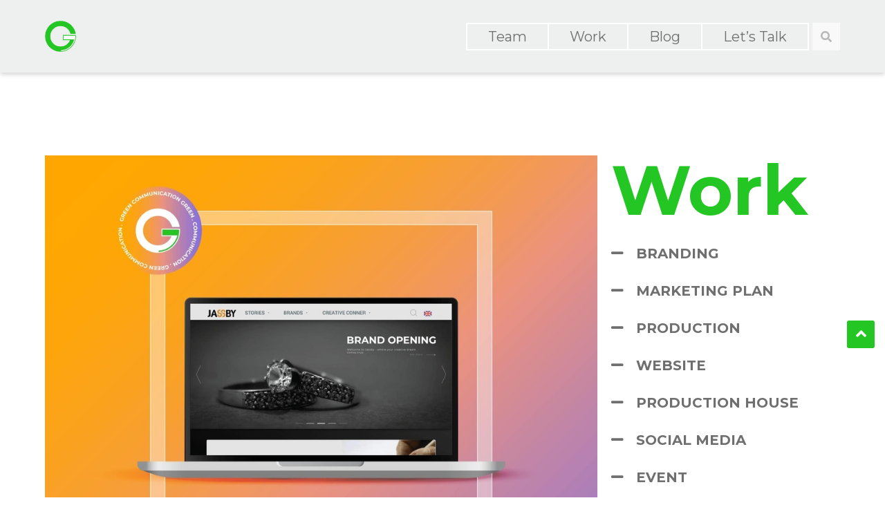

--- FILE ---
content_type: text/html; charset=UTF-8
request_url: https://greenco.agency/huong-dan-thiet-ke-website/
body_size: 20891
content:
<!DOCTYPE html><html lang="en-US"><head><meta charset="UTF-8"><meta http-equiv="X-UA-Compatible" content="IE=edge"><meta name="viewport" content="width=device-width, initial-scale=1.0"><link rel="profile" href="http://gmpg.org/xfn/11"><link rel="pingback" href=""><link rel="shortcut icon" href="/wp-content/ldtl-uploads/greenco/2020/05/favicon.png" /><link media="all" href="https://greenco.agency/wp-content/cache/autoptimize/css/autoptimize_4eda42d83286ff7fdbf1e210321d8606.css" rel="stylesheet"><title>Hướng dẫn thiết kế website cho doanh nghiệp SME chỉ qua 7 bước</title><meta name="description" content="hướng dẫn thiết kế website chuyên nghiệp cho doanh nghiệp SME chỉ qua 7 bước đơn giản, Hãy tham khảo ngay bài viết của Green Communicate."/><meta name="robots" content="max-snippet:-1, max-image-preview:large, max-video-preview:-1"/><link rel="canonical" href="https://greenco.agency/huong-dan-thiet-ke-website/" /><meta property="og:locale" content="en_US" /><meta property="og:type" content="article" /><meta property="og:title" content="Hướng dẫn thiết kế website cho doanh nghiệp SME chỉ qua 7 bước" /><meta property="og:description" content="hướng dẫn thiết kế website chuyên nghiệp cho doanh nghiệp SME chỉ qua 7 bước đơn giản, Hãy tham khảo ngay bài viết của Green Communicate." /><meta property="og:url" content="https://greenco.agency/huong-dan-thiet-ke-website/" /><meta property="og:site_name" content="GreenCo" /><meta property="article:section" content="Blog" /><meta property="article:published_time" content="2021-08-13T09:36:09+07:00" /><meta property="article:modified_time" content="2021-08-24T08:05:17+07:00" /><meta property="og:updated_time" content="2021-08-24T08:05:17+07:00" /><meta property="og:image" content="https://greenco.agency/wp-content/ldtl-uploads/greenco/2021/08/huong-dan-thiet-ke-website.jpg" /><meta property="og:image:secure_url" content="https://greenco.agency/wp-content/ldtl-uploads/greenco/2021/08/huong-dan-thiet-ke-website.jpg" /><meta property="og:image:width" content="1000" /><meta property="og:image:height" content="1000" /><meta name="twitter:card" content="summary" /><meta name="twitter:description" content="hướng dẫn thiết kế website chuyên nghiệp cho doanh nghiệp SME chỉ qua 7 bước đơn giản, Hãy tham khảo ngay bài viết của Green Communicate." /><meta name="twitter:title" content="Hướng dẫn thiết kế website cho doanh nghiệp SME chỉ qua 7 bước" /><meta name="twitter:image" content="https://greenco.agency/wp-content/ldtl-uploads/greenco/2021/08/huong-dan-thiet-ke-website.jpg" /> <script type='application/ld+json' class='yoast-schema-graph yoast-schema-graph--main'>{"@context":"https://schema.org","@graph":[{"@type":"WebSite","@id":"https://greenco.agency/#website","url":"https://greenco.agency/","name":"GreenCo","potentialAction":{"@type":"SearchAction","target":"https://greenco.agency/?s={search_term_string}","query-input":"required name=search_term_string"}},{"@type":"ImageObject","@id":"https://greenco.agency/huong-dan-thiet-ke-website/#primaryimage","url":"https://greenco.agency/wp-content/ldtl-uploads/greenco/2021/08/huong-dan-thiet-ke-website.jpg","width":1000,"height":1000,"caption":"h\u01b0\u1edbng d\u1eabn thi\u1ebft k\u1ebf website"},{"@type":"WebPage","@id":"https://greenco.agency/huong-dan-thiet-ke-website/#webpage","url":"https://greenco.agency/huong-dan-thiet-ke-website/","inLanguage":"en-US","name":"H\u01b0\u1edbng d\u1eabn thi\u1ebft k\u1ebf website cho doanh nghi\u1ec7p SME ch\u1ec9 qua 7 b\u01b0\u1edbc","isPartOf":{"@id":"https://greenco.agency/#website"},"primaryImageOfPage":{"@id":"https://greenco.agency/huong-dan-thiet-ke-website/#primaryimage"},"datePublished":"2021-08-13T09:36:09+07:00","dateModified":"2021-08-24T08:05:17+07:00","author":{"@id":"https://greenco.agency/#/schema/person/792ae8668081fc61c52691a4d734690c"},"description":"h\u01b0\u1edbng d\u1eabn thi\u1ebft k\u1ebf website chuy\u00ean nghi\u1ec7p cho doanh nghi\u1ec7p SME ch\u1ec9 qua 7 b\u01b0\u1edbc \u0111\u01a1n gi\u1ea3n, H\u00e3y tham kh\u1ea3o ngay b\u00e0i vi\u1ebft c\u1ee7a Green Communicate."},{"@type":["Person"],"@id":"https://greenco.agency/#/schema/person/792ae8668081fc61c52691a4d734690c","name":"Manager Manager","image":{"@type":"ImageObject","@id":"https://greenco.agency/#authorlogo","url":"https://secure.gravatar.com/avatar/f479f829ce7eaf972b7022bd5c3f8593?s=96&d=mm&r=g","caption":"Manager Manager"},"sameAs":[]}]}</script> <link rel='dns-prefetch' href='//s.w.org' /> <script type="text/javascript">window._wpemojiSettings = {"baseUrl":"https:\/\/s.w.org\/images\/core\/emoji\/12.0.0-1\/72x72\/","ext":".png","svgUrl":"https:\/\/s.w.org\/images\/core\/emoji\/12.0.0-1\/svg\/","svgExt":".svg","source":{"concatemoji":"https:\/\/greenco.agency\/wp-includes\/js\/wp-emoji-release.min.js?ver=5.3.18"}};
			!function(e,a,t){var n,r,o,i=a.createElement("canvas"),p=i.getContext&&i.getContext("2d");function s(e,t){var a=String.fromCharCode;p.clearRect(0,0,i.width,i.height),p.fillText(a.apply(this,e),0,0);e=i.toDataURL();return p.clearRect(0,0,i.width,i.height),p.fillText(a.apply(this,t),0,0),e===i.toDataURL()}function c(e){var t=a.createElement("script");t.src=e,t.defer=t.type="text/javascript",a.getElementsByTagName("head")[0].appendChild(t)}for(o=Array("flag","emoji"),t.supports={everything:!0,everythingExceptFlag:!0},r=0;r<o.length;r++)t.supports[o[r]]=function(e){if(!p||!p.fillText)return!1;switch(p.textBaseline="top",p.font="600 32px Arial",e){case"flag":return s([127987,65039,8205,9895,65039],[127987,65039,8203,9895,65039])?!1:!s([55356,56826,55356,56819],[55356,56826,8203,55356,56819])&&!s([55356,57332,56128,56423,56128,56418,56128,56421,56128,56430,56128,56423,56128,56447],[55356,57332,8203,56128,56423,8203,56128,56418,8203,56128,56421,8203,56128,56430,8203,56128,56423,8203,56128,56447]);case"emoji":return!s([55357,56424,55356,57342,8205,55358,56605,8205,55357,56424,55356,57340],[55357,56424,55356,57342,8203,55358,56605,8203,55357,56424,55356,57340])}return!1}(o[r]),t.supports.everything=t.supports.everything&&t.supports[o[r]],"flag"!==o[r]&&(t.supports.everythingExceptFlag=t.supports.everythingExceptFlag&&t.supports[o[r]]);t.supports.everythingExceptFlag=t.supports.everythingExceptFlag&&!t.supports.flag,t.DOMReady=!1,t.readyCallback=function(){t.DOMReady=!0},t.supports.everything||(n=function(){t.readyCallback()},a.addEventListener?(a.addEventListener("DOMContentLoaded",n,!1),e.addEventListener("load",n,!1)):(e.attachEvent("onload",n),a.attachEvent("onreadystatechange",function(){"complete"===a.readyState&&t.readyCallback()})),(n=t.source||{}).concatemoji?c(n.concatemoji):n.wpemoji&&n.twemoji&&(c(n.twemoji),c(n.wpemoji)))}(window,document,window._wpemojiSettings);</script> <script type='text/javascript' src='https://greenco.agency/wp-content/cache/autoptimize/js/autoptimize_single_49edccea2e7ba985cadc9ba0531cbed1.js?ver=1.12.4-wp'></script> <link rel='https://api.w.org/' href='https://greenco.agency/wp-json/' /><link rel='shortlink' href='https://greenco.agency/?p=651' /><link rel="alternate" type="application/json+oembed" href="https://greenco.agency/wp-json/oembed/1.0/embed?url=https%3A%2F%2Fgreenco.agency%2Fhuong-dan-thiet-ke-website%2F" /><link rel="alternate" type="text/xml+oembed" href="https://greenco.agency/wp-json/oembed/1.0/embed?url=https%3A%2F%2Fgreenco.agency%2Fhuong-dan-thiet-ke-website%2F&#038;format=xml" /> <script type="application/ld+json">{ "@context": "https://schema.org/", "@graph": [ { "@type": "webpage", "@id": "http://greenco.agency/huong-dan-thiet-ke-website/#webpage", "name": "Hướng dẫn thiết kế website cho doanh nghiệp SME chỉ qua 7 bước", "headline": "Hướng dẫn thiết kế website chuyên nghiệp cho doanh nghiệp SME chỉ qua 7 bước", "description": "hướng dẫn thiết kế website chuyên nghiệp cho doanh nghiệp SME chỉ qua 7 bước đơn giản, Hãy tham khảo ngay bài viết của Green Communicate.", "url": "http://greenco.agency/huong-dan-thiet-ke-website/", "inLanguage": "Vi-VN", "isPartOf": { "@id": "http://greenco.agency/#website" }, "breadcrumb": { "@id": "http://greenco.agency/website-la-gi/#breadcrumb" } }, { "@type": "website", "@id": "http://greenco.agency/#website", "name": "Green Communicate - Chuyên cung cấp các giải pháp Marketing toàn diện", "url": "http://greenco.agency/", "description": "Green Communications cung cấp các giải pháp Marketing dành cho doanh nghiệp vừa và nhỏ giúp doanh nghiệp xây ĐỊNH HƯỚNG, TĂNG NHẬN DIỆN, ĐỘ PHỦ thương hiệu.", "publisher": { "@id": "http://greenco.agency/##organization" }, "author": { "@id": "http://greenco.agency/##organization" }, "copyrightHolder": { "@id": "http://greenco.agency/##organization" }, "about": { "@id": "kg:/m/2F085n4", "name": "Website là gì? Kênh Marketing hiệu quả dành cho doanh nghiệp SME", "url": "http://greenco.agency/website-la-gi/" } }, { "@type": "BreadcrumbList", "@id": "http://greenco.agency/website-la-gi/#breadcrumb", "itemListElement": [ { "@type": "ListItem", "position": 1, "item": { "@id": "http://greenco.agency/#webpage", "name": "Trang chủ" } }, { "@type": "ListItem", "position": 2, "item": { "@id": "http://greenco.agency/category/blog/#webpage", "name": "Green Blog" } }, { "@type": "ListItem", "position": 3, "item": { "@id": "http://greenco.agency/huong-dan-thiet-ke-website/#webpage", "name": "Hướng dẫn thiết kế website cho doanh nghiệp SME chỉ qua 7 bước" } } ] }, { "@type": "organization", "@id": "http://greenco.agency/#organization", "name": "Green Communication", "description": "Green Communications cung cấp các giải pháp Marketing dành cho doanh nghiệp vừa và nhỏ giúp doanh nghiệp xây ĐỊNH HƯỚNG, TĂNG NHẬN DIỆN, ĐỘ PHỦ thương hiệu.", "url": "http://greenco.agency/", "sameAs": [ "https://www.facebook.com/greenco.agency", "https://www.behance.net/greencommuni" ], "logo": { "@type": "ImageObject", "@id": "http://greenco.agency/#logo", "url": "http://greenco.agency/wp-content/ldtl-uploads/greenco/2018/01/G-04.png", "width": 1290, "height": 1291, "caption": "Green Communication" }, "image": { "@id": "http://greenco.agency/#logo" }, "location": { "@type": "PostalAddress", "addressCountry": "Việt Nam", "postalCode": "700000", "addressLocality": "Hồ Chí Minh, Việt Nam", "addressRegion": "Việt Nam", "streetAddress": "9 Phan Kế Bính, Phường Đa Kao, Quận 1 Thành phố Hồ Chí Minh" } }, { "@type": "ItemList", "@id": "http://greenco.agency/huong-dan-thiet-ke-website/#toc", "mainEntityOfPage": "http://greenco.agency/huong-dan-thiet-ke-website/#webpage", "name": "Hướng dẫn thiết kế website cho doanh nghiệp SME chỉ qua 7 bước", "description": "hướng dẫn thiết kế website chuyên nghiệp cho doanh nghiệp SME chỉ qua 7 bước đơn giản, Hãy tham khảo ngay bài viết của Green Communicate.", "itemListElement": [ { "@type": "ListItem", "item": { "@type": "Thing", "url": "https://bit.ly/388gdwB#nhung_loi_ich_khi_thiet_ke_website", "@id": "https://bit.ly/388gdwB#nhung_loi_ich_khi_thiet_ke_website", "name": "Vì sao cần thiết kế website?" }, "position": 1 }, { "@type": "ListItem", "item": { "@type": "Thing", "url": "https://bit.ly/388gdwB#cac_buoc_thiet_ke_website_chuyen_nghiep", "@id": "https://bit.ly/388gdwB#cac_buoc_thiet_ke_website_chuyen_nghiep", "name": "Hướng dẫn thiết kế website chuyên nghiệp cho doanh nghiệp SME" }, "position": 2 }, { "@type": "ListItem", "item": { "@type": "Thing", "url": "https://bit.ly/388gdwB#dat_muc_tieu_thiet_ke_website", "@id": "https://bit.ly/388gdwB#dat_muc_tieu_thiet_ke_website", "name": "Bước 1: Xác định mục tiêu" }, "position": 3 }, { "@type": "ListItem", "item": { "@type": "Thing", "url": "https://bit.ly/388gdwB#dang_ky_domain_thiet_ke_website", "@id": "https://bit.ly/388gdwB#dang_ky_domain_thiet_ke_website", "name": "Bước 2: Đăng ký domain" }, "position": 4 }, { "@type": "ListItem", "item": { "@type": "Thing", "url": "https://bit.ly/388gdwB#lap_hoach_dinh_du_an_thiet_ke_website", "@id": "https://bit.ly/388gdwB#lap_hoach_dinh_du_an_thiet_ke_website", "name": "Bước 3: Hoạch định dự án" }, "position": 5 }, { "@type": "ListItem", "item": { "@type": "Thing", "url": "https://bit.ly/388gdwB#tao_wirefram_va_sitemap_trong_thiet_ke_website", "@id": "https://bit.ly/388gdwB#tao_wirefram_va_sitemap_trong_thiet_ke_website", "name": "Bước 4: Tạo wireframe và sitemap" }, "position": 6 }, { "@type": "ListItem", "item": { "@type": "Thing", "url": "https://bit.ly/388gdwB#sang_tao_noi_dung_thiet_ke_website", "@id": "https://bit.ly/388gdwB#sang_tao_noi_dung_thiet_ke_website", "name": "Bước 5: Xây dựng nội dung cho website" }, "position": 7 }, { "@type": "ListItem", "item": { "@type": "Thing", "url": "https://bit.ly/388gdwB#thiet_ke_website_truc_quan", "@id": "https://bit.ly/388gdwB#thiet_ke_website_truc_quan", "name": "Bước 6: Thiết kế trực quan website" }, "position": 8 }, { "@type": "ListItem", "item": { "@type": "Thing", "url": "https://bit.ly/388gdwB#khoi_chay_demo_thiet_ke_website", "@id": "https://bit.ly/388gdwB#khoi_chay_demo_thiet_ke_website", "name": "Bước 7: Khởi chạy website" }, "position": 9 }, { "@type": "ListItem", "item": { "@type": "Thing", "url": "https://bit.ly/388gdwB#can_luu_y_gi_khi_thiet_ke_website", "@id": "https://bit.ly/388gdwB#can_luu_y_gi_khi_thiet_ke_website", "name": "Những lưu ý để thiết kế website chuyên nghiệp" }, "position": 10 }, { "@type": "ListItem", "item": { "@type": "Thing", "url": "https://bit.ly/388gdwB#cac_nen_tang_huong_dan_thiet_ke_website", "@id": "https://bit.ly/388gdwB#cac_nen_tang_huong_dan_thiet_ke_website", "name": "Gợi ý những nền tảng tự hướng dẫn thiết kế website cơ bản" }, "position": 11 } ] }, { "@type": "BlogPosting", "additionalType": [ "https://www.techopedia.com/definition/5411/website", "https://developer.mozilla.org/en-US/docs/Learn/Common_questions/Pages_sites_servers_and_search_engines", "https://www.computerhope.com/jargon/w/website.htm" ], "inLanguage": "vi-VN", "isFamilyFriendly": true, "citation": [ "https://visme.co/blog/how-to-design-a-website/", "https://webflow.com/blog/how-to-design-a-website" ], "keywords": [ "hướng dẫn thiết kế website", "hướng dẫn thiết kế website chuyên nghiệp", "hướng dẫn thiết kế website đơn giản", "hướng dẫn cách thiết kế website" ], "articleSection": "hướng dẫn thiết kế website", "isBasedOn": [ "https://websitesetup.org/", "https://createaprowebsite.com/", "https://www.wikihow.com/Design-a-Website" ], "accessMode": [ "textual", "visual" ], "sameAs": [ "https://en.wikipedia.org/wiki/Web_design", "https://www.wikidata.org/wiki/Q190637", "https://dbpedia.org/page/Web_design" ], "About": [ { "@type": "Thing", "image": [ "http://greenco.agency/wp-content/ldtl-uploads/greenco/2021/07/Website-la-gi.jpg" ], "@id": "kg:/m/2F085n4", "url": "http://greenco.agency/website-la-gi/", "mainEntityOfPage": "http://greenco.agency/website-la-gi/", "name": "Website là gì? Kênh Marketing hiệu quả dành cho doanh nghiệp SME", "description": "Website là gì? Tại sao cần thiết kế website? Tất tần tật các khái niệm website doanh nghiệp SME cần biết hành thiết kế website tại Green Communicate." } ], "mainentity": { "@type": "thing", "@id": "kg:/m/2F086df", "name": "Hướng dẫn thiết kế website cho doanh nghiệp SME chỉ qua 7 bước", "url": "http://greenco.agency/huong-dan-thiet-ke-website/", "description": "hướng dẫn thiết kế website chuyên nghiệp cho doanh nghiệp SME chỉ qua 7 bước đơn giản, Hãy tham khảo ngay bài viết của Green Communicate." }, "mentions": [ { "@type": "Thing", "name": "Hướng dẫn thiết kế website bằng wordpress dành cho doanh nghiệp SME", "image": "http://greenco.agency/wp-content/ldtl-uploads/greenco/2021/08/Ba%CC%80i-3-2048x2048.png", "url": "http://greenco.agency/thiet-ke-website-bang-wordpress/", "@id": "http://greenco.agency/thiet-ke-website-bang-wordpress/#thing", "mainEntityOfPage": "http://greenco.agency/thiet-ke-website-bang-wordpress/", "description": "Tham khảo ngay bài viết hướng dẫn chi tiết cách tự thiết kế website bằng wordpress dành cho mọi doanh nghiệp SME kể cả chưa biết gì." }, { "@type": "Thing", "name": "Thiết kế website spa, thẩm mỹ viện chuyên nghiệp cho doanh nghiệp SME", "image": "http://greenco.agency/wp-content/ldtl-uploads/greenco/2021/07/G-SEO-03.jpg", "url": "http://greenco.agency/thiet-ke-website-spa/", "@id": "http://greenco.agency/thiet-ke-website-spa/#thing", "mainEntityOfPage": "http://greenco.agency/thiet-ke-website-spa/", "description": "Dịch vụ thiết kế website spa, thẩm mỹ viện của Green Communicate giúp doanh nghiệp quảng bá hiệu quả về dịch vụ chăm sóc sắc đẹp của mình." }, { "@type": "Thing", "name": "Tạo nút back to top cho website hiệu quả 100% chỉ qua 3 bước cơ bản", "image": "http://greenco.agency/wp-content/ldtl-uploads/greenco/seo/meta-description.jpg", "url": "http://greenco.agency/tao-nut-back-to-top-cho-website/", "@id": "http://greenco.agency/tao-nut-back-to-top-cho-website/#thing", "mainEntityOfPage": "http://greenco.agency/tao-nut-back-to-top-cho-website/", "description": "Hướng dẫn cách tạo nút back to top cho website thật đơn giản và đẹp mắt chỉ trong vài bước, đảm bảo thành công 100% cho website của bạn." }, { "@type": "Thing", "name": "Hướng dẫn thiết kế website bán hàng chi tiết chỉ trong 8 phút cho SME", "image": "http://greenco.agency/wp-content/ldtl-uploads/greenco/2021/08/huong-dan-thiet-ke-website-ban-hang-2048x2048.jpg", "url": "http://greenco.agency/huong-dan-thiet-ke-website-ban-hang/", "@id": "http://greenco.agency/huong-dan-thiet-ke-website-ban-hang/", "mainEntityOfPage": "http://greenco.agency/huong-dan-thiet-ke-website-ban-hang/", "description": "Hướng dẫn thiết kế website bán hàng, tự thiết kế website bán hàng các bước chi tiết chỉ trong 8 phút dành cho doanh nghiệp SME." } ], "schemaVersion": "6.0", "name": "Hướng dẫn thiết kế website cho doanh nghiệp SME chỉ qua 7 bước", "alternativeHeadline": "hướng dẫn thiết kế website đơn giản chỉ áp dụng qua 7 bước ", "headline": "Hướng dẫn thiết kế website chuyên nghiệp cho doanh nghiệp SME chỉ qua 7 bước", "url": "http://greenco.agency/huong-dan-thiet-ke-website/", "@id": "http://greenco.agency/huong-dan-thiet-ke-website/#article", "description": "hướng dẫn thiết kế website chuyên nghiệp cho doanh nghiệp SME chỉ qua 7 bước đơn giản, Hãy tham khảo ngay bài viết của Green Communicate.", "disambiguatingDescription": "thiết kế website là một công việc đòi hỏi sự sáng tạo và tư duy nhạy bén", "datePublished": "2021-08-13T16:36:00+00:00", "dateModified": "2021-08-23T14:47:00+00:00", "mainEntityOfPage": { "@id": "http://greenco.agency/huong-dan-thiet-ke-website/#webpage" }, "image": [ { "@id": "http://greenco.agency/huong-dan-thiet-ke-website/#primaryImageOfPage" }, { "@id": "http://greenco.agency/huong-dan-thiet-ke-website/#image1" } ], "video": { "@id": "http://greenco.agency/huong-dan-thiet-ke-website/#video" }, "wordCount": "2637", "timeRequired": "PT2M45", "copyrightYear": "2020", "typicalAgeRange": "18 - 35", "pageStart": "Hướng dẫn thiết kế website, hướng dẫn thiết kế trang web cho doanh nghiệp SME chỉ qua 7 bước. Giúp doanh nghiệp có thể dễ dàng sử dụng tất cả các công cụ, tài nguyên và xu hướng sẵn có trên thị trường năm 2021 để tạo nên một trang web chuyên nghiệp, dễ sử dụng và dễ cập nhật.", "articleBody": "Khái niệm thiết kế website là gì? Hiểu một cách đơn giản là công việc tạo một trang website cho cá nhân, công ty, doanh nghiệp. Có 2 phương thức chính để thiết kế website là: thiết kế website tĩnh  (static website) và thiết kế website động (dynamic website).", "pageEnd": "Hướng dẫn thiết kế website, hướng dẫn cách thiết kế website cho doanh nghiệp SME với 7 bước đơn giản mang đến hiệu quả cao. Website chính là công cụ hữu ích giúp doanh nghiệp tăng khả năng cạnh tranh trên thị trường. Hy vọng những chia sẻ trên sẽ hữu ích. Doanh nghiệp bạn cần hỗ trợ, tư vấn về thiết kế website hãy liên hệ ngay với Green Communications nhé!", "copyrightHolder": { "@id": "http://greenco.agency/" }, "publisher": { "@id": "http://greenco.agency/" } }, { "@type": "ImageObject", "keywords": [ "hướng dẫn thiết kế website", "hướng dẫn cách thiết kế website", "hướng dẫn thiết kế website đơn giản" ], "About": [ { "@type": "Thing", "image": [ "http://greenco.agency/wp-content/ldtl-uploads/greenco/2021/07/Website-la-gi.jpg" ], "@id": "http://greenco.agency/website-la-gi/#thing", "url": "http://greenco.agency/website-la-gi/", "mainEntityOfPage": "http://greenco.agency/website-la-gi/", "name": "Website là gì", "description": "Website là gì? Tại sao cần thiết kế website? Tất tần tật các khái niệm website doanh nghiệp SME cần biết hành thiết kế website tại Green Communicate." } ], "name": "hướng dẫn cách thiết kế website", "contentUrl": "http://greenco.agency/wp-content/ldtl-uploads/greenco/2021/08/huong-dan-thiet-ke-website.jpg", "url": "http://greenco.agency/wp-content/ldtl-uploads/greenco/2021/08/huong-dan-thiet-ke-website.jpg", "@id": "http://greenco.agency/huong-dan-thiet-ke-website/#primaryImageOfPage", "contentSize": "100 KB", "representativeOfPage": "True", "width": 1000, "height": 1000, "uploadDate": "2020-04-11T17:00:00.000Z", "headline": "hướng dẫn thiết kế website đơn giản cho doanh nghiệp SME", "caption": "hướng dẫn thiết kế website chỉ qua 7 bước", "alternativeHeadline": "hướng dẫn thiết kế website đơn giản", "description": "chi tiết hướng dẫn thiết kế website dễ hiểu", "sourceOrganization": { "@id": "http://greenco.agency/" }, "publisher": { "@id": "http://greenco.agency/" } }, { "@type": "ImageObject", "keywords": [ "hướng dẫn thiết kế website chuyên nghiệp", "hướng dẫn tự thiết kế website", "hướng dẫn thiết kế website cơ bản" ], "About": [ { "@type": "Thing", "image": [ "http://greenco.agency/wp-content/ldtl-uploads/greenco/2021/07/Website-la-gi.jpg" ], "@id": "http://greenco.agency/website-la-gi/#thing", "url": "http://greenco.agency/website-la-gi/", "mainEntityOfPage": "http://greenco.agency/website-la-gi/", "name": "Website là gì", "description": "Website là gì? Tại sao cần thiết kế website? Tất tần tật các khái niệm website doanh nghiệp SME cần biết hành thiết kế website tại Green Communicate." } ], "name": "hướng dẫn tự thiết kế website", "contentUrl": "http://greenco.agency/wp-content/ldtl-uploads/greenco/2021/08/huong-dan-thiet-ke-website-chuyen-nghiep.jpg", "url": "http://greenco.agency/wp-content/ldtl-uploads/greenco/2021/08/huong-dan-thiet-ke-website-chuyen-nghiep.jpg", "@id": "http://greenco.agency/huong-dan-thiet-ke-website/#image1", "contentSize": "212 KB", "representativeOfPage": "False", "width": 1000, "height": 1000, "uploadDate": "2020-04-06T17:00:00.000Z", "headline": "hướng dẫn bí quyết thiết kế website trở nên chuyên nghiệp", "caption": "Thiết kế website cho Zehera Spa & Beauty", "alternativeHeadline": "hướng dẫn thiết kế website cơ bản", "description": "Hình ảnh mô tả mẫu thiết kế website hoàn chỉnh", "sourceOrganization": { "@id": "http://greenco.agency/" }, "publisher": { "@id": "http://greenco.agency/" } } ] }</script><meta name="generator" content="Powered by Slider Revolution 5.4.8.2 - responsive, Mobile-Friendly Slider Plugin for WordPress with comfortable drag and drop interface." /> <script type="text/javascript">function setREVStartSize(e){									
						try{ e.c=jQuery(e.c);var i=jQuery(window).width(),t=9999,r=0,n=0,l=0,f=0,s=0,h=0;
							if(e.responsiveLevels&&(jQuery.each(e.responsiveLevels,function(e,f){f>i&&(t=r=f,l=e),i>f&&f>r&&(r=f,n=e)}),t>r&&(l=n)),f=e.gridheight[l]||e.gridheight[0]||e.gridheight,s=e.gridwidth[l]||e.gridwidth[0]||e.gridwidth,h=i/s,h=h>1?1:h,f=Math.round(h*f),"fullscreen"==e.sliderLayout){var u=(e.c.width(),jQuery(window).height());if(void 0!=e.fullScreenOffsetContainer){var c=e.fullScreenOffsetContainer.split(",");if (c) jQuery.each(c,function(e,i){u=jQuery(i).length>0?u-jQuery(i).outerHeight(!0):u}),e.fullScreenOffset.split("%").length>1&&void 0!=e.fullScreenOffset&&e.fullScreenOffset.length>0?u-=jQuery(window).height()*parseInt(e.fullScreenOffset,0)/100:void 0!=e.fullScreenOffset&&e.fullScreenOffset.length>0&&(u-=parseInt(e.fullScreenOffset,0))}f=u}else void 0!=e.minHeight&&f<e.minHeight&&(f=e.minHeight);e.c.closest(".rev_slider_wrapper").css({height:f})					
						}catch(d){console.log("Failure at Presize of Slider:"+d)}						
					};</script> <script>var bootcheet_language = 'en_US';</script> <div id="fb-root"></div> <script>(function(d, s, id) {
	  var js, fjs = d.getElementsByTagName(s)[0];
	  if (d.getElementById(id)) return;
	  js = d.createElement(s); js.id = id;
	  js.src = "//connect.facebook.net/vi_VN/sdk.js#xfbml=1&version=v2.4&appId=494893347193191";
	  fjs.parentNode.insertBefore(js, fjs);
	}(document, 'script', 'facebook-jssdk'));</script>  <script async src="https://www.googletagmanager.com/gtag/js?id=UA-203814780-1"></script> <script>window.dataLayer = window.dataLayer || [];
  function gtag(){dataLayer.push(arguments);}
  gtag('js', new Date());

  gtag('config', 'UA-203814780-1');</script> <script>jQuery('body').ready(function(){
	jQuery('.preloader-container').remove();
	jQuery('body > #my-wrapper').show();
});</script> </head><body class="post-template-default single single-post postid-651 single-format-standard woocommerce woocommerce-active group-blog elementor-default"><div class="preloader-container"><div class="preloader border-primary"></div></div> <a id="ldtl-to-top" href="#"><i class="fa fa-angle-up" aria-hidden="true"></i></a><div id="my-wrapper"> <script src="https://apis.google.com/js/platform.js" async defer>{lang: 'vi'}</script> <header id="masthead" class="site-header" role="banner"><div id="header"><div data-elementor-type="page" data-elementor-id="41" class="elementor elementor-41" data-elementor-settings="[]"><div class="elementor-inner"><div class="elementor-section-wrap"><section class="elementor-element elementor-element-4d0e13a6 elementor-section-content-middle elementor-section-boxed elementor-section-height-default elementor-section-height-default elementor-section elementor-top-section" data-id="4d0e13a6" data-element_type="section" data-settings="{&quot;background_background&quot;:&quot;classic&quot;}"><div class="elementor-container elementor-column-gap-default"><div class="elementor-row"><div class="elementor-element elementor-element-47092de5 elementor-column elementor-col-50 elementor-top-column" data-id="47092de5" data-element_type="column"><div class="elementor-column-wrap  elementor-element-populated"><div class="elementor-widget-wrap"><div class="elementor-element elementor-element-91a2204 elementor-widget elementor-widget-image" data-id="91a2204" data-element_type="widget" data-widget_type="image.default"><div class="elementor-widget-container"><div class="elementor-image"> <a href="/"> <noscript><img width="1290" height="1291" src="https://greenco.agency/wp-content/ldtl-uploads/greenco/2018/01/G-04.png" class="attachment-large size-large" alt="" srcset="https://greenco.agency/wp-content/ldtl-uploads/greenco/2018/01/G-04.png 1290w, https://greenco.agency/wp-content/ldtl-uploads/greenco/2018/01/G-04-768x769.png 768w" sizes="(max-width: 1290px) 100vw, 1290px" /></noscript><img width="1290" height="1291" src='data:image/svg+xml,%3Csvg%20xmlns=%22http://www.w3.org/2000/svg%22%20viewBox=%220%200%201290%201291%22%3E%3C/svg%3E' data-src="https://greenco.agency/wp-content/ldtl-uploads/greenco/2018/01/G-04.png" class="lazyload attachment-large size-large" alt="" data-srcset="https://greenco.agency/wp-content/ldtl-uploads/greenco/2018/01/G-04.png 1290w, https://greenco.agency/wp-content/ldtl-uploads/greenco/2018/01/G-04-768x769.png 768w" data-sizes="(max-width: 1290px) 100vw, 1290px" /> </a></div></div></div></div></div></div><div class="elementor-element elementor-element-92fde96 elementor-column elementor-col-50 elementor-top-column" data-id="92fde96" data-element_type="column"><div class="elementor-column-wrap  elementor-element-populated"><div class="elementor-widget-wrap"><div class="elementor-element elementor-element-530ef674 elementor-nav-menu__align-right elementor-nav-menu--dropdown-mobile elementor-nav-menu--indicator-angle elementor-nav-menu--stretch elementor-widget__width-auto elementor-nav-menu__text-align-aside elementor-nav-menu--toggle elementor-nav-menu--burger elementor-widget elementor-widget-nav-menu" data-id="530ef674" data-element_type="widget" data-settings="{&quot;full_width&quot;:&quot;stretch&quot;,&quot;layout&quot;:&quot;horizontal&quot;,&quot;toggle&quot;:&quot;burger&quot;}" data-widget_type="nav-menu.default"><div class="elementor-widget-container"><nav class="elementor-nav-menu--main elementor-nav-menu__container elementor-nav-menu--layout-horizontal e--pointer-background e--animation-fade"><ul id="menu-1-530ef674" class="elementor-nav-menu"><li class="menu-item menu-item-type-post_type menu-item-object-page menu-item-200"><a href="https://greenco.agency/team/" class="elementor-item">Team</a></li><li class="menu-item menu-item-type-post_type menu-item-object-page menu-item-256"><a href="https://greenco.agency/work/" class="elementor-item">Work</a></li><li class="menu-item menu-item-type-taxonomy menu-item-object-category current-post-ancestor current-menu-parent current-post-parent menu-item-566"><a href="https://greenco.agency/category/blog/" class="elementor-item">Blog</a></li><li class="menu-item menu-item-type-post_type menu-item-object-page menu-item-199"><a href="https://greenco.agency/lets-talk/" class="elementor-item">Let&#8217;s Talk</a></li></ul></nav><div class="elementor-menu-toggle"> <i class="eicon-menu-bar" aria-hidden="true"></i> <span class="elementor-screen-only">Menu</span></div><nav class="elementor-nav-menu--dropdown elementor-nav-menu__container"><ul id="menu-2-530ef674" class="elementor-nav-menu"><li class="menu-item menu-item-type-post_type menu-item-object-page menu-item-200"><a href="https://greenco.agency/team/" class="elementor-item">Team</a></li><li class="menu-item menu-item-type-post_type menu-item-object-page menu-item-256"><a href="https://greenco.agency/work/" class="elementor-item">Work</a></li><li class="menu-item menu-item-type-taxonomy menu-item-object-category current-post-ancestor current-menu-parent current-post-parent menu-item-566"><a href="https://greenco.agency/category/blog/" class="elementor-item">Blog</a></li><li class="menu-item menu-item-type-post_type menu-item-object-page menu-item-199"><a href="https://greenco.agency/lets-talk/" class="elementor-item">Let&#8217;s Talk</a></li></ul></nav></div></div><div class="elementor-element elementor-element-2bef640 elementor-search-form--skin-full_screen elementor-widget__width-auto elementor-widget elementor-widget-search-form" data-id="2bef640" data-element_type="widget" data-settings="{&quot;skin&quot;:&quot;full_screen&quot;}" data-widget_type="search-form.default"><div class="elementor-widget-container"><form class="elementor-search-form" role="search" action="https://greenco.agency" method="get"><div class="elementor-search-form__toggle"> <i aria-hidden="true" class="fas fa-search"></i> <span class="elementor-screen-only">Search</span></div><div class="elementor-search-form__container"> <input placeholder="Nhập từ khóa tìm kiếm ..." class="elementor-search-form__input" type="search" name="s" title="Search" value=""><div class="dialog-lightbox-close-button dialog-close-button"> <i class="eicon-close" aria-hidden="true"></i> <span class="elementor-screen-only">Close</span></div></div></form></div></div><div class="elementor-element elementor-element-0e138e9 elementor-widget__width-auto elementor-hidden-desktop elementor-hidden-tablet elementor-hidden-phone elementor-widget elementor-widget-wp-widget-polylang" data-id="0e138e9" data-element_type="widget" data-widget_type="wp-widget-polylang.default"><div class="elementor-widget-container"><ul><li class="lang-item lang-item-24 lang-item-vi lang-item-first no-translation"><a lang="vi" hreflang="vi" href="https://greenco.agency/vi/"><img src="[data-uri]" title="Tiếng Việt" alt="Tiếng Việt" width="16" height="11" /></a></li></ul></div></div></div></div></div></div></div></section></div></div></div></div><div class="lazyload header-banner elementor-element elementor-section-boxed elementor-section" data-bg="" style="background-image:url(data:image/svg+xml,%3Csvg%20xmlns=%22http://www.w3.org/2000/svg%22%20viewBox=%220%200%20500%20300%22%3E%3C/svg%3E);"></div></header><div id="page" class="hfeed site"><div id="content" class="site-content"><div class="elementor-element elementor-section-boxed elementor-section"><div class="elementor-container elementor-column-gap-default content-page-rightsidebar"><div class="elementor-row"><div id="primary" class="elementor-column elementor-col-70"><main id="main" class="site-main elementor-element-populated" role="main"><div class="single-post-main-content"><article id="post-651" class="single-post-article post-651 post type-post status-publish format-standard has-post-thumbnail hentry category-blog"><div class="entry-content"> <noscript><img width="1000" height="1000" src="https://greenco.agency/wp-content/ldtl-uploads/greenco/2021/08/huong-dan-thiet-ke-website.jpg" class="attachment-post-thumbnail size-post-thumbnail wp-post-image" alt="hướng dẫn thiết kế website" srcset="https://greenco.agency/wp-content/ldtl-uploads/greenco/2021/08/huong-dan-thiet-ke-website.jpg 1000w, https://greenco.agency/wp-content/ldtl-uploads/greenco/2021/08/huong-dan-thiet-ke-website-768x768.jpg 768w" sizes="(max-width: 1000px) 100vw, 1000px" /></noscript><img width="1000" height="1000" src='data:image/svg+xml,%3Csvg%20xmlns=%22http://www.w3.org/2000/svg%22%20viewBox=%220%200%201000%201000%22%3E%3C/svg%3E' data-src="https://greenco.agency/wp-content/ldtl-uploads/greenco/2021/08/huong-dan-thiet-ke-website.jpg" class="lazyload attachment-post-thumbnail size-post-thumbnail wp-post-image" alt="hướng dẫn thiết kế website" data-srcset="https://greenco.agency/wp-content/ldtl-uploads/greenco/2021/08/huong-dan-thiet-ke-website.jpg 1000w, https://greenco.agency/wp-content/ldtl-uploads/greenco/2021/08/huong-dan-thiet-ke-website-768x768.jpg 768w" data-sizes="(max-width: 1000px) 100vw, 1000px" /><h1><strong>Hướng dẫn thiết kế website chuyên nghiệp cho doanh nghiệp SME chỉ qua 7 bước</strong></h1><p><i><strong>Hướng dẫn thiết kế website</strong>, <strong>hướng dẫn thiết kế trang web</strong> cho doanh nghiệp SME chỉ qua 7 bước. Giúp doanh nghiệp có thể dễ dàng sử dụng tất cả các công cụ, tài nguyên và xu hướng sẵn có trên thị trường năm 2021 để tạo nên một trang web chuyên nghiệp, dễ sử dụng và dễ cập nhật.</i></p><p><i>Để có thể sở hữu một website hiệu quả và chất lượng doanh nghiệp bạn có thể tham khảo các bước <a href="http://greenco.agency/huong-dan-thiet-ke-website/#huong_dan_thiet_ke_web">hướng dẫn thiết kế website</a> trong bài viết sau đây.</i></p><div id="ez-toc-container" class="ez-toc-v2_0_74 counter-hierarchy ez-toc-counter ez-toc-grey ez-toc-container-direction"><p class="ez-toc-title" style="cursor:inherit">Mục lục</p> <label for="ez-toc-cssicon-toggle-item-6970d79215944" class="ez-toc-cssicon-toggle-label"><span class=""><span class="eztoc-hide" style="display:none;">Toggle</span><span class="ez-toc-icon-toggle-span"><svg style="fill: #999;color:#999" xmlns="http://www.w3.org/2000/svg" class="list-377408" width="20px" height="20px" viewBox="0 0 24 24" fill="none"><path d="M6 6H4v2h2V6zm14 0H8v2h12V6zM4 11h2v2H4v-2zm16 0H8v2h12v-2zM4 16h2v2H4v-2zm16 0H8v2h12v-2z" fill="currentColor"></path></svg><svg style="fill: #999;color:#999" class="arrow-unsorted-368013" xmlns="http://www.w3.org/2000/svg" width="10px" height="10px" viewBox="0 0 24 24" version="1.2" baseProfile="tiny"><path d="M18.2 9.3l-6.2-6.3-6.2 6.3c-.2.2-.3.4-.3.7s.1.5.3.7c.2.2.4.3.7.3h11c.3 0 .5-.1.7-.3.2-.2.3-.5.3-.7s-.1-.5-.3-.7zM5.8 14.7l6.2 6.3 6.2-6.3c.2-.2.3-.5.3-.7s-.1-.5-.3-.7c-.2-.2-.4-.3-.7-.3h-11c-.3 0-.5.1-.7.3-.2.2-.3.5-.3.7s.1.5.3.7z"/></svg></span></span></label><input type="checkbox"  id="ez-toc-cssicon-toggle-item-6970d79215944"  aria-label="Toggle" /><nav><ul class='ez-toc-list ez-toc-list-level-1 ' ><li class='ez-toc-page-1 ez-toc-heading-level-2'><a class="ez-toc-link ez-toc-heading-1" href="#Vi_sao_can_thiet_ke_website" >Vì sao cần thiết kế website?</a></li><li class='ez-toc-page-1 ez-toc-heading-level-2'><a class="ez-toc-link ez-toc-heading-2" href="#Huong_dan_thiet_ke_website_chuyen_nghiep_cho_doanh_nghiep_SME" >Hướng dẫn thiết kế website chuyên nghiệp cho doanh nghiệp SME</a><ul class='ez-toc-list-level-3' ><li class='ez-toc-heading-level-3'><a class="ez-toc-link ez-toc-heading-3" href="#Buoc_1_Xac_dinh_muc_tieu" >Bước 1: Xác định mục tiêu</a></li><li class='ez-toc-page-1 ez-toc-heading-level-3'><a class="ez-toc-link ez-toc-heading-4" href="#Buoc_2_Dang_ky_domain" >Bước 2: Đăng ký domain</a></li><li class='ez-toc-page-1 ez-toc-heading-level-3'><a class="ez-toc-link ez-toc-heading-5" href="#Buoc_3_Hoach_dinh_du_an" >Bước 3: Hoạch định dự án</a></li><li class='ez-toc-page-1 ez-toc-heading-level-3'><a class="ez-toc-link ez-toc-heading-6" href="#Buoc_4_Tao_wireframe_va_sitemap" >Bước 4: Tạo wireframe và sitemap</a></li><li class='ez-toc-page-1 ez-toc-heading-level-3'><a class="ez-toc-link ez-toc-heading-7" href="#Buoc_5_Xay_dung_noi_dung_cho_website" >Bước 5: Xây dựng nội dung cho website</a></li><li class='ez-toc-page-1 ez-toc-heading-level-3'><a class="ez-toc-link ez-toc-heading-8" href="#Buoc_6_Thiet_ke_truc_quan_website" >Bước 6: Thiết kế trực quan website</a></li><li class='ez-toc-page-1 ez-toc-heading-level-3'><a class="ez-toc-link ez-toc-heading-9" href="#Buoc_7_Khoi_chay_website" >Bước 7: Khởi chạy website</a></li></ul></li><li class='ez-toc-page-1 ez-toc-heading-level-2'><a class="ez-toc-link ez-toc-heading-10" href="#Nhung_luu_y_de_thiet_ke_website_chuyen_nghiep" >Những lưu ý để thiết kế website chuyên nghiệp</a></li><li class='ez-toc-page-1 ez-toc-heading-level-2'><a class="ez-toc-link ez-toc-heading-11" href="#Goi_y_nhung_nen_tang_tu_huong_dan_thiet_ke_website_co_ban" >Gợi ý những nền tảng tự hướng dẫn thiết kế website cơ bản</a></li></ul></nav></div><h2><span class="ez-toc-section" id="Vi_sao_can_thiet_ke_website"></span><strong>Vì sao cần thiết kế website?</strong><span class="ez-toc-section-end"></span></h2><blockquote><p>Khái niệm thiết kế website là gì? Hiểu một cách đơn giản là công việc tạo một trang website cho cá nhân, công ty, doanh nghiệp. Có 2 phương thức chính để thiết kế website là: thiết kế website tĩnh  (static website) và thiết kế website động (dynamic website).</p></blockquote><p>Tùy từng ngành nghề, lĩnh vực khác nhau mà mỗi doanh nghiệp hoạt động sẽ có những loại thiết kế trang web khác nhau từ nội dung đến hình thức. Nhờ vào sự đa dạng này, thiết kế web cho phép doanh nghiệp sở hữu một website độc đáo mang nét đặc trưng riêng của từng doanh nghiệp. Đồng thời giúp doanh nghiệp xây dựng hình ảnh khác biệt, độc đáo trên thị trường.</p><p>Trong thời đại kinh tế số như hiện nay, cụm từ thiết kế website ngày càng trở nên phổ biến với phần lớn các doanh nghiệp. Có 4 lý do chính để doanh nghiệp đầu tư vào việc thiết kế website:</p><ul><li><b><i>Lượng khách hàng sử dụng internet cao</i></b></li></ul><blockquote><p>Theo báo cáo thống kê của VTV tính đến cuối năm 2017, Việt Nam có hơn 64 triệu người sử dụng internet, đứng  vị trí thứ 6 Châu Á và thứ 12 trên Thế Giới, trong đó đa phần là thế hệ trẻ- đối tượng có nhu cầu mua sắm cực kì cao.</p></blockquote><p>Mua sắm online đang trở thành xu hướng ngày càng phát triển mạnh mẽ trong lĩnh vực kinh doanh những năm gần đây. Nhờ sự tiện lợi và nhanh chóng của internet nên hầu hết người tiêu dùng có thói quen sử dụng internet để tìm kiếm các thông tin liên quan đến sản phẩm, dịch vụ và doanh nghiệp trước khi mua hàng.</p><ul><li><b><i>Bán hàng 24/7</i></b></li></ul><p><strong>Hướng dẫn thiết kế website</strong> giúp doanh nghiệp tạo ra trang web chuyên nghiệp hoạt động 24/7. Khách hàng dễ dàng truy cập vào trang web của doanh nghiệp bất cứ lúc nào và ở bất cứ đâu để tìm kiếm thông tin sản phẩm/dịch vụ và thực hiện mua hàng. Website tạo điều kiện thuận tiện, thoải mái cho khách hàng hài lòng trong việc mua sắm trực tuyến. Bên cạnh đấy sẽ tạo tương tác giữa khách hàng và doanh nghiệp, giúp doanh nghiệp tạo dựng niềm tin và sự chuyên nghiệp trong lòng khách hàng. Đây còn là phương pháp để doanh nghiệp gia tăng cơ hội bán hàng và thúc đẩy mạnh mẽ doanh số.</p><ul><li><b><i> Xây dựng và nuôi dưỡng thương hiệu của doanh nghiệp</i></b></li></ul><p>Trong môi trường marketing đầy tính cạnh tranh như hiện nay, website là yếu tố quan trọng đưa doanh nghiệp thành công về thương hiệu và về cả doanh số. Thông qua trang web chuyên nghiệp, hiệu quả và chất lượng về cả nội dung lẫn hình thức sẽ giúp doanh nghiệp tạo ra ấn tượng tốt, thu hút và tạo dựng niềm tin thương hiệu đến các khách hàng.</p><ul><li><b><i>Tiết kiệm chi phí kinh doanh</i></b></li></ul><p><strong>Hướng dẫn thiết kế web</strong> có nội dung, hình ảnh được đầu tư chuyên nghiệp sẽ thuyết phục và thu hút khách hàng hơn. Đồng thời điều này góp phần giảm chi phí quảng cáo cho các hình thức truyền thông khác, tiết kiệm chi phí kinh doanh một cách hiệu quả cho doanh nghiệp SME.</p><p>Tiện lợi hơn, thông qua các trang web bán hàng, các giao dịch giữa khách hàng và doanh nghiệp có thể thực hiện dễ dàng và nhanh chóng. Ví dụ: khách hàng có thể thanh toán nhanh chóng, đơn giản qua thẻ ATM hoặc phương tiện thanh toán điện tử khác.</p><p>Hướng đến việc xây dựng một website hiệu quả, chất lượng, doanh nghiệp đòi hỏi phải có sự nghiên cứu kỹ lưỡng và đầu tư thời gian. Ngoài việc thiết kế website bắt mắt, thu hút bằng các hình ảnh độc đáo thì việc chỉn chu, sáng tạo nội dung website là một việc hết sức quan trọng, cần thiết.</p><p>Đầu tư vào thiết kế website chính là đầu tư vào bộ mặt công ty và doanh nghiệp. Doanh nghiệp không chăm chút thiết kế web sẽ đánh mất cơ hội tiếp cận khách hàng tiềm năng và giảm khả năng cạnh tranh với các doanh nghiệp khác.</p><h2><span class="ez-toc-section" id="Huong_dan_thiet_ke_website_chuyen_nghiep_cho_doanh_nghiep_SME"></span><strong>Hướng dẫn thiết kế website chuyên nghiệp cho doanh nghiệp SME</strong><span class="ez-toc-section-end"></span></h2><div id="attachment_686" style="width: 1010px" class="wp-caption aligncenter"><noscript><img aria-describedby="caption-attachment-686" class="size-full wp-image-686" src="http://greenco.agency/wp-content/ldtl-uploads/greenco/2021/08/huong-dan-thiet-ke-website-chuyen-nghiep.jpg" alt="hướng dẫn thiết kế website chuyên nghiệp" width="1000" height="1000" srcset="https://greenco.agency/wp-content/ldtl-uploads/greenco/2021/08/huong-dan-thiet-ke-website-chuyen-nghiep.jpg 1000w, https://greenco.agency/wp-content/ldtl-uploads/greenco/2021/08/huong-dan-thiet-ke-website-chuyen-nghiep-768x768.jpg 768w" sizes="(max-width: 1000px) 100vw, 1000px" /></noscript><img aria-describedby="caption-attachment-686" class="lazyload size-full wp-image-686" src='data:image/svg+xml,%3Csvg%20xmlns=%22http://www.w3.org/2000/svg%22%20viewBox=%220%200%201000%201000%22%3E%3C/svg%3E' data-src="http://greenco.agency/wp-content/ldtl-uploads/greenco/2021/08/huong-dan-thiet-ke-website-chuyen-nghiep.jpg" alt="hướng dẫn thiết kế website chuyên nghiệp" width="1000" height="1000" data-srcset="https://greenco.agency/wp-content/ldtl-uploads/greenco/2021/08/huong-dan-thiet-ke-website-chuyen-nghiep.jpg 1000w, https://greenco.agency/wp-content/ldtl-uploads/greenco/2021/08/huong-dan-thiet-ke-website-chuyen-nghiep-768x768.jpg 768w" data-sizes="(max-width: 1000px) 100vw, 1000px" /><p id="caption-attachment-686" class="wp-caption-text">Thiết kế website cho Zehera Spa &amp; Beauty</p></div><p>Thời đại số hóa, công nghệ thông tin phát triển đưa website trở thành công cụ hữu ích trong hoạt động kinh doanh. Sự hiện diện của web trực tuyến giúp mang đến nhiều lợi ích và doanh thu hơn cho doanh nghiệp. <strong>Hướng dẫn thiết kế website</strong>, <strong>hướng dẫn thiết kế website cơ bản</strong> để doanh nghiệp xây dựng một trang web thật sự hiệu quả và chất lượng về cả nội dung lẫn hình thức trong 7 bước sau:</p><h3><span class="ez-toc-section" id="Buoc_1_Xac_dinh_muc_tieu"></span><b><i>Bước 1: Xác định mục tiêu</i></b><span class="ez-toc-section-end"></span></h3><p>Trước khi quyết định thiết kế web, doanh nghiệp cần xác định rõ đối tượng khách hàng mục tiêu tiếp cận trên trang trực tuyến. Có nhiều loại trang web khác nhau phù hợp với từng lĩnh vực khác nhau cho từng doanh nghiệp khác nhau:</p><ul><li><i>Cửa hàng trực tuyến</i></li><li><i>Trang web giới thiệu</i></li><li><i>Blog</i></li><li><i>Forum (diễn đàn)</i></li><li><i>Wiki (bách khoa trực tuyến)</i></li><li><i>Website tin tức</i></li><li><i>Website web-app (ứng dụng trực tuyến)</i></li><li><i>…</i></li></ul><p>Đây là giai đoạn quan trọng nhất trong quy trình thiết kế website. Khi doanh nghiệp không xác định rõ ràng đối tượng khách hàng mục tiêu hướng đến ngay từ lúc bắt đầu sẽ không thể</p><p>xây dựng được một website thành công. Để có thể xây dựng website hướng đến đúng đối tượng khách hàng doanh nghiệp cần xác định:</p><ul><li><i>Đối tượng khách hàng web hướng đến là ai?</i></li><li><i>Khách hàng có thể tìm thấy thông tin nào trên trang web này?</i></li><li>Mục đích chính của website? (Bán hàng hay cung cấp thông tin)</li><li>Website có cần  phải truyền tải thông điệp thương hiệu của doanh nghiệp hay không?</li><li>Trang web của doanh nghiệp cần được xây dựng như thế nào để khác biệt với đối thủ cạnh tranh?</li></ul><h3><span class="ez-toc-section" id="Buoc_2_Dang_ky_domain"></span><b><i>Bước 2: Đăng ký domain</i></b><span class="ez-toc-section-end"></span></h3><p>Chọn tên miền (domain), bước quan trọng nhất khi thiết kế website. Vì đây sẽ là tên và địa chỉ dẫn đến trang web. Hiện nay có nhiều tên miền (domain) khác nhau: .com, .co, .net, .online, .site,&#8230; nhưng phổ biến nhất là .com. Đa dạng các nhà cung cấp hosting đi kèm với tên miền, doanh nghiệp cần xem xét thật kỹ để tao tên miền (domain) phù hợp cho website của mình.</p><h3><span class="ez-toc-section" id="Buoc_3_Hoach_dinh_du_an"></span><i>Bước 3: Hoạch định dự án</i><span class="ez-toc-section-end"></span></h3><p>Doanh nghiệp cần phải đặt ra một mục tiêu để phác thảo sơ bộ và hoạch định dự án cho thiết kế website. Một bản kế hoạch với mục tiêu rõ ràng và không ngừng phát triển trong tương lai, dựa vào đó doanh nghiệp và bên cung cấp dịch vụ dễ dàng nắm bắt được hoạt động, nhiệm vụ nào cần phải thực hiện và khi nào thì cần hoàn thành cho việc thiết kế website.</p><p>Có 2 công cụ hoạch định dự án được sử dụng phổ biến: Roadmap và Biểu đồ Gantt.</p><h3><span class="ez-toc-section" id="Buoc_4_Tao_wireframe_va_sitemap"></span><b><i>Bước 4: Tạo wireframe và sitemap</i></b><span class="ez-toc-section-end"></span></h3><p>Nhờ vào sitemap, doanh nghiệp có thể dễ dàng hình dung ý tưởng kiến trúc của website và các mối liên hệ giữa các trang khác nhau.</p><p>Xây dựng wireframe là một phần không thể thiếu trong quy trình thiết kế website. Wireframe  giúp phát hiện những vấn đề trên sitemap. Wireframe &#8211; công cụ trực quan sử dụng để trình bày và lưu trữ các yếu tố thiết kế trực quan (chức năng, cấu trúc) và nội dung website đề xuất.</p><h3><span class="ez-toc-section" id="Buoc_5_Xay_dung_noi_dung_cho_website"></span><b><i>Bước 5: Xây dựng nội dung cho website</i></b><span class="ez-toc-section-end"></span></h3><div id="attachment_653" style="width: 574px" class="wp-caption aligncenter"><noscript><img aria-describedby="caption-attachment-653" class="wp-image-653 size-full" src="http://greenco.agency/wp-content/ldtl-uploads/greenco/2021/08/0cd99fa720ef923bd3748f6576fdc12a.jpg" alt="hướng dẫn thiết kế website đơn giản" width="564" height="564" /></noscript><img aria-describedby="caption-attachment-653" class="lazyload wp-image-653 size-full" src='data:image/svg+xml,%3Csvg%20xmlns=%22http://www.w3.org/2000/svg%22%20viewBox=%220%200%20564%20564%22%3E%3C/svg%3E' data-src="http://greenco.agency/wp-content/ldtl-uploads/greenco/2021/08/0cd99fa720ef923bd3748f6576fdc12a.jpg" alt="hướng dẫn thiết kế website đơn giản" width="564" height="564" /><p id="caption-attachment-653" class="wp-caption-text">Xây dựng nội dung là bước quan trọng khi thiết kế website</p></div><p>Nội dung cốt lõi của website rất quan trọng trong quá trình <strong>hướng dẫn thiết kế website</strong>. Website có nội dung chất lượng góp phần nâng cao quá trình tối ưu hóa công cụ tìm kiếm SEO website. Chính vì thế nội dung website luôn đòi hỏi sự sáng tạo, bắt kịp xu hướng nhưng vẫn phải phù hợp đáp ứng được các tiêu chí như đơn giản, dễ hiểu, ứng dụng cao và đúng trọng tâm mà khách hàng cần tìm kiếm.</p><p>Một bài viết có nội dung không mang giá trị hữu ích và dài dòng rất khó để tiếp cận khách hàng. Nội dung của bài viết rõ ràng, có bố cục và độ dài phù hợp, nội dung hấp dẫn và hữu ích thu hút khách hàng. Đồng thời thúc đẩy hoạt động mua hàng từ khách hàng. Bài viết có nội dung tốt sẽ khiến người truy cập cảm thấy thoải mái hơn khi tiếp cận và tạo ấn tượng sâu sắc trong lòng khách hàng. Đây là yếu tố vô cùng quan trọng mà doanh nghiệp phải lưu ý khi thiết kế website.</p><p>Một số công cụ hỗ trợ cho việc xây dựng nội dung trong quá trình thiết kế website:</p><ul><li><i>Google Docs</i></li><li><i>Google Keyword Planner</i></li><li><i>Google Trends</i></li><li><i>Gather Content</i></li><li><i>Công cụ SEO</i></li><li><i>Quip</i></li></ul><h3><span class="ez-toc-section" id="Buoc_6_Thiet_ke_truc_quan_website"></span><b><i>Bước 6: Thiết kế trực quan website</i></b><span class="ez-toc-section-end"></span></h3><p>Nội dung bài viết được thể hiện bằng hình ảnh, video mang lại hiệu quả và chất lượng cao hơn khi chỉ xem bài viết toàn chữ viết. Khách hàng sẽ dễ dàng bị thu hút bởi các hình ảnh độc đáo, ấn tượng từ đó số lượt click chuột, lượt tương tác và doanh thu cũng sẽ tăng lên. Hình ảnh càng chất lượng, độc đáo và bắt mắt thì càng thu hút lưu lượng người truy cập website.</p><p>Phụ thuộc vào các yếu tố thương hiệu mà doanh nghiệp lựa chọn màu sắc và logo, tùy thuộc vào yêu cầu của khách hàng cho thiết kế hình thức và giao diện của website. Một điều lưu ý, hình ảnh website phải có khả năng thích ứng với tất cả giao diện: điện thoại, máy tính,&#8230;</p><p>Thiết kế trực quan website là một cách để giao tiếp và thu hút người dùng truy cập trực tuyến. <strong>Hướng dẫn thiết kế website</strong> có chất lượng hình ảnh mang đến diện mạo website chuyên nghiệp và góp phần truyền tải thông điệp của doanh nghiệp từ đó tạo dựng niềm tin thương hiệu của khách hàng.</p><div id="attachment_655" style="width: 573px" class="wp-caption aligncenter"><noscript><img aria-describedby="caption-attachment-655" class="wp-image-655 size-full" src="http://greenco.agency/wp-content/ldtl-uploads/greenco/2021/08/778a63c7803ee1db634dadd26cb8f7c1-1.jpg" alt="hướng dẫn cách thiết kế website" width="563" height="402" /></noscript><img aria-describedby="caption-attachment-655" class="lazyload wp-image-655 size-full" src='data:image/svg+xml,%3Csvg%20xmlns=%22http://www.w3.org/2000/svg%22%20viewBox=%220%200%20563%20402%22%3E%3C/svg%3E' data-src="http://greenco.agency/wp-content/ldtl-uploads/greenco/2021/08/778a63c7803ee1db634dadd26cb8f7c1-1.jpg" alt="hướng dẫn cách thiết kế website" width="563" height="402" /><p id="caption-attachment-655" class="wp-caption-text">Hoàn thiện trang web</p></div><h3><span class="ez-toc-section" id="Buoc_7_Khoi_chay_website"></span><b><i>Bước 7: Khởi chạy website</i></b><span class="ez-toc-section-end"></span></h3><p><strong>Hướng dẫn thiết kế website</strong>, <strong>hướng dẫn thiết kế website cơ bản</strong> đã gần hoàn thiện, trang web được tối ưu hóa đầy đủ về nội dung và hình thức và  sẵn sàng cho giai đoạn chạy thử. Kiểm tra kỹ từng trang, khắc phục một số lỗi xảy ra (lỗi mã hóa, lỗi phân giải hình ảnh,&#8230;). Sửa các lỗi và hoàn thiện về cả nội dung và hình thức một cách tốt nhất để website hoàn chỉnh.</p><p>Công cụ hỗ trợ chạy thử và rà soát website trong <strong>hướng dẫn tự thiết kế website</strong> :W3C Link Checker và SEO Spider.</p><p>Mọi quá trình đã được kiểm tra kỹ lưỡng từ nội dung cho đến hình thức. Chính thức đưa website vào hoạt động. Trong quá trình website hoạt động vẫn có thể xảy ra các lỗi nhỏ khác cần sửa chữa. Hãy khắc phục các lỗi kịp thời và thường xuyên bảo trình cho website.</p><p><i>Lưu ý: Mặc dù website đã chính thức hoạt động nhưng mọi việc vẫn chưa kết thúc. Việc tối ưu hóa về nội dung và hình thức là quá trình lâu dài đòi hỏi kinh nghiệm và thời gian. Doanh nghiệp cần theo dõi thường xuyên, phân tích và quản lý, tiếp tục thử nghiệm các nội dung sáng tạo và các tính năng mới cho website thêm hoàn hảo.</i></p><h2><span class="ez-toc-section" id="Nhung_luu_y_de_thiet_ke_website_chuyen_nghiep"></span><strong>Những lưu ý để thiết kế website chuyên nghiệp</strong><span class="ez-toc-section-end"></span></h2><div id="attachment_656" style="width: 574px" class="wp-caption aligncenter"><noscript><img aria-describedby="caption-attachment-656" class="wp-image-656 size-full" src="http://greenco.agency/wp-content/ldtl-uploads/greenco/2021/08/c3ca35fea2eed3054df3f309030b3a49.jpg" alt="hướng dẫn tự thiết kế website" width="564" height="564" /></noscript><img aria-describedby="caption-attachment-656" class="lazyload wp-image-656 size-full" src='data:image/svg+xml,%3Csvg%20xmlns=%22http://www.w3.org/2000/svg%22%20viewBox=%220%200%20564%20564%22%3E%3C/svg%3E' data-src="http://greenco.agency/wp-content/ldtl-uploads/greenco/2021/08/c3ca35fea2eed3054df3f309030b3a49.jpg" alt="hướng dẫn tự thiết kế website" width="564" height="564" /><p id="caption-attachment-656" class="wp-caption-text">Lưu ý khi thiết kế website</p></div><p>Khi tạo website thì hình ảnh và bố cục của website phải có thích ứng được với tất cả các giao diện: máy tính, điện thoại, tablette,&#8230; như thế sẽ cải thiện tính đa dạng, tính trải nghiệm, tiện lợi của người truy cập.</p><p>Nội dung hữu ích của website sẽ thu hút khách hàng truy cập vào trang web và thúc đẩy họ thực hiện các bước cần thiết để đạt được các mục đích mua hàng. Doanh nghiệp cần phải tối ưu hóa lẫn nội dung và hình thức trình bài nội dung cho website.</p><p>Trong <strong>hướng dẫn thiết kế website</strong>, việc sắp xếp thứ tự các thẻ heading có thể ảnh hưởng đến độ phổ biến, thân thiện và hiệu suất hoạt động và của website trên thanh công cụ tìm kiếm. Cần đầu tư tìm kiếm, sắp xếp các thẻ tiêu đề và từng đoạn nội dung của mỗi trang.</p><h2><span class="ez-toc-section" id="Goi_y_nhung_nen_tang_tu_huong_dan_thiet_ke_website_co_ban"></span><strong>Gợi ý những nền tảng tự hướng dẫn thiết kế website cơ bản</strong><span class="ez-toc-section-end"></span></h2><p>Chọn nền tảng cho trang web là bước tiếp theo trong quy trình hướng dẫn thiết kế website đơn giản cho doanh nghiệp. Có 6 nền tảng trang web phổ biến nhất:</p><ul><li style="font-weight: 400;" aria-level="1"><b><i>WordPress:</i></b>L à nền tảng trang web phổ biến nhất, có 20% website tự lưu trữ được cung cấp bởi WordPress. WordPress có các plugin WordPress cho phép kết nối phân tích, tạo cửa hàng trực tuyến và dễ dàng thay đổi thiết kế, dễ dàng chia sẻ nội dung blog và còn rất nhiều tiện ích. Nhưng để sử dụng một số tính năng bổ sung như là lưu trữ, bảo mật,.. sẽ cần trả phí.</li><li style="font-weight: 400;" aria-level="1"><b><i>Squarespace:</i></b> Một nền tảng tạo trang web dành cho người dùng có ít hoặc không có kinh nghiệm thiết kế trang web. Đồng thời Squarespace cũng kết nối với một số công cụ web nhất định như Google Analytics và cho phép nhập thông tin SEO cần thiết để xếp hạng trong kết quả tìm kiếm.</li><li style="font-weight: 400;" aria-level="1"><b><i>Pixpa: </i></b>Nền tảng không mã. Nền tảng đa năng của Pixpa có mọi thứ bạn cần để tạo một trang web mà không cần bất kỳ kiến ​​thức mã hóa nào. Với một loạt các công cụ được tích hợp sẵn như: SEO, cửa sổ bật tiếp thị,&#8230;</li><li style="font-weight: 400;" aria-level="1"><b><i>Wix:</i></b> Wix rất giống Squarespace về các tính năng cũng như cách tạo và tùy chỉnh các trang web. Chỉ cần lựa chọn mẫu trang web của Wix để tìm một mẫu phù hợp và bắt đầu chỉnh sửa. Với trang web Wix, có thể truy cập phân tích và SEO.</li><li style="font-weight: 400;" aria-level="1"><b><i>Shopify: </i></b>Các trang web Shopify ít tùy biến, sẽ  hoàn hảo cho các cửa hàng trực tuyến bán sản phẩm.</li><li style="font-weight: 400;" aria-level="1"><b><i>Elementor:</i></b> Một trang web WordPress mà không cần sử dụng mã? Elementor cho phép người dùng tạo các trang web toàn diện, tuyệt đẹp trên quy mô lớn.</li></ul><p><i><strong>Hướng dẫn thiết kế website</strong>, <strong>hướng dẫn cách thiết kế website</strong> cho doanh nghiệp SME với 7 bước đơn giản mang đến hiệu quả cao. Website chính là công cụ hữu ích giúp doanh nghiệp tăng khả năng cạnh tranh trên thị trường. Hy vọng những chia sẻ trên sẽ hữu ích. Doanh nghiệp bạn cần hỗ trợ, tư vấn về thiết kế website hãy liên hệ ngay với Green Communications nhé!</i></p></div><footer class="entry-meta"><div class="related-posts widget"><h3 class="widget-title">Related Posts</h3><ul><li><a href="https://greenco.agency/top-3-yeu-to-quyet-dinh-thanh-cong-cho-chien-dich-le-hoi-song-nuoc-tp-hcm-2024/" title="TOP 3 YẾU TỐ QUYẾT ĐỊNH THÀNH CÔNG CHO CHIẾN DỊCH LỄ HỘI SÔNG NƯỚC TP.HCM 2024">TOP 3 YẾU TỐ QUYẾT ĐỊNH THÀNH CÔNG CHO CHIẾN DỊCH LỄ HỘI SÔNG NƯỚC TP.HCM 2024</a></li><li><a href="https://greenco.agency/koc-la-gi/" title="KOC là gì? Xu hướng Marketing mới thay thế cho KOL">KOC là gì? Xu hướng Marketing mới thay thế cho KOL</a></li><li><a href="https://greenco.agency/social-media-marketing-la-gi/" title="Social media marketing là gì? cách xây dựng chiến lược social media marketing hiệu quả">Social media marketing là gì? cách xây dựng chiến lược social media marketing hiệu quả</a></li><li><a href="https://greenco.agency/key-visual-la-gi/" title="Tìm hiểu về Key Visual và cách làm Key Visual ap dụng qua 5 bước triển khai sau">Tìm hiểu về Key Visual và cách làm Key Visual ap dụng qua 5 bước triển khai sau</a></li><li><a href="https://greenco.agency/re-brand-thuong-hieu-thoi-trang-neo-by-lt/" title="RE-BRAND THƯƠNG HIỆU THỜI TRANG NEO BY LT">RE-BRAND THƯƠNG HIỆU THỜI TRANG NEO BY LT</a></li></ul></div></footer></article><div class="fb-comments" data-href="https://greenco.agency/huong-dan-thiet-ke-website/" data-width="100%" data-numposts="5"></div></div></main></div><div id="secondary" class="widget-area elementor-column elementor-col-30"><div class="elementor-element-populated"><div data-elementor-type="page" data-elementor-id="43" class="elementor elementor-43" data-elementor-settings="[]"><div class="elementor-inner"><div class="elementor-section-wrap"><section class="elementor-element elementor-element-7bcc5d74 elementor-section-full_width elementor-section-height-default elementor-section-height-default elementor-section elementor-top-section" data-id="7bcc5d74" data-element_type="section" data-settings="{&quot;sticky&quot;:&quot;top&quot;,&quot;sticky_on&quot;:[&quot;desktop&quot;,&quot;tablet&quot;],&quot;sticky_offset&quot;:0,&quot;sticky_effects_offset&quot;:0}"><div class="elementor-container elementor-column-gap-no"><div class="elementor-row"><div class="elementor-element elementor-element-50fac5ed elementor-column elementor-col-100 elementor-top-column" data-id="50fac5ed" data-element_type="column"><div class="elementor-column-wrap  elementor-element-populated"><div class="elementor-widget-wrap"><div class="elementor-element elementor-element-362889a elementor-widget elementor-widget-heading" data-id="362889a" data-element_type="widget" data-widget_type="heading.default"><div class="elementor-widget-container"><h2 class="elementor-heading-title elementor-size-default">Work</h2></div></div><div class="elementor-element elementor-element-e44bd85 elementor-icon-list--layout-traditional elementor-widget elementor-widget-icon-list" data-id="e44bd85" data-element_type="widget" data-widget_type="icon-list.default"><div class="elementor-widget-container"><ul class="elementor-icon-list-items"><li class="elementor-icon-list-item" > <a href="http://greenco.agency/category/work/branding/"> <span class="elementor-icon-list-icon"> <i aria-hidden="true" class="fas fa-minus"></i> </span> <span class="elementor-icon-list-text">Branding</span> </a></li><li class="elementor-icon-list-item" > <a href="http://greenco.agency/category/work/marketing-plan/"> <span class="elementor-icon-list-icon"> <i aria-hidden="true" class="fas fa-minus"></i> </span> <span class="elementor-icon-list-text">Marketing Plan</span> </a></li><li class="elementor-icon-list-item" > <a href="http://greenco.agency/category/work/production/"> <span class="elementor-icon-list-icon"> <i aria-hidden="true" class="fas fa-minus"></i> </span> <span class="elementor-icon-list-text">Production</span> </a></li><li class="elementor-icon-list-item" > <a href="http://greenco.agency/category/work/website/"> <span class="elementor-icon-list-icon"> <i aria-hidden="true" class="fas fa-minus"></i> </span> <span class="elementor-icon-list-text">Website</span> </a></li><li class="elementor-icon-list-item" > <a href="http://greenco.agency/category/work/production-house/"> <span class="elementor-icon-list-icon"> <i aria-hidden="true" class="fas fa-minus"></i> </span> <span class="elementor-icon-list-text">Production House</span> </a></li><li class="elementor-icon-list-item" > <a href="http://greenco.agency/category/work/social-media/"> <span class="elementor-icon-list-icon"> <i aria-hidden="true" class="fas fa-minus"></i> </span> <span class="elementor-icon-list-text">Social Media</span> </a></li><li class="elementor-icon-list-item" > <a href="http://greenco.agency/category/work/event/"> <span class="elementor-icon-list-icon"> <i aria-hidden="true" class="fas fa-minus"></i> </span> <span class="elementor-icon-list-text">Event</span> </a></li><li class="elementor-icon-list-item" > <a href="http://greenco.agency/category/work/publishing/"> <span class="elementor-icon-list-icon"> <i aria-hidden="true" class="fas fa-minus"></i> </span> <span class="elementor-icon-list-text">Publishing</span> </a></li></ul></div></div></div></div></div></div></div></section></div></div></div></div></div><div class="clear"></div></div></div></div></div><div class="clear"></div><div data-elementor-type="page" data-elementor-id="42" class="elementor elementor-42" data-elementor-settings="[]"><div class="elementor-inner"><div class="elementor-section-wrap"><section class="elementor-element elementor-element-3dc91919 elementor-section-content-middle elementor-section-boxed elementor-section-height-default elementor-section-height-default elementor-section elementor-top-section" data-id="3dc91919" data-element_type="section" data-settings="{&quot;background_background&quot;:&quot;classic&quot;}"><div class="elementor-container elementor-column-gap-default"><div class="elementor-row"><div class="elementor-element elementor-element-bd1f75e elementor-column elementor-col-100 elementor-top-column" data-id="bd1f75e" data-element_type="column"><div class="elementor-column-wrap  elementor-element-populated"><div class="elementor-widget-wrap"><div class="elementor-element elementor-element-1768ac4 elementor-icon-list--layout-inline elementor-tablet-align-center elementor-widget__width-auto elementor-widget elementor-widget-icon-list" data-id="1768ac4" data-element_type="widget" data-widget_type="icon-list.default"><div class="elementor-widget-container"><ul class="elementor-icon-list-items elementor-inline-items"><li class="elementor-icon-list-item" > <a href="mailto:hanh.le@greenco.agency"> <span class="elementor-icon-list-text">sale@greenco.agency</span> </a></li><li class="elementor-icon-list-item" > <a href="tel:+84 908 924 422"> <span class="elementor-icon-list-text">+84 908 92 44 22</span> </a></li><li class="elementor-icon-list-item" > <span class="elementor-icon-list-text">greencommunications©</span></li><li class="elementor-icon-list-item" > <a href="https://drive.google.com/file/d/1aAK-rUAfZnBJh8k-2lNTS-za2CE_aAtj/view?usp=sharing"> <span class="elementor-icon-list-text">our <u>offline portfolio</u></span> </a></li></ul></div></div><div class="elementor-element elementor-element-3a606d7 elementor-widget__width-auto elementor-shape-rounded elementor-widget elementor-widget-social-icons" data-id="3a606d7" data-element_type="widget" data-widget_type="social-icons.default"><div class="elementor-widget-container"><div class="elementor-social-icons-wrapper"> <a class="elementor-icon elementor-social-icon elementor-social-icon-facebook elementor-repeater-item-303da8f" href="https://www.facebook.com/greenco.agency" target="_blank"> <span class="elementor-screen-only">Facebook</span> <i class="fab fa-facebook"></i> </a> <a class="elementor-icon elementor-social-icon elementor-social-icon-behance elementor-repeater-item-0af7109" href="https://www.behance.net/greencommuni?fbclid=IwAR3p86JMiJfIFiLxFdxZ5g4B3gjpyaFKvI6Os9zvlUnpjeqY2ui21n9WMBM" target="_blank"> <span class="elementor-screen-only">Behance</span> <i class="fab fa-behance"></i> </a></div></div></div></div></div></div></div></div></section></div></div></div><div class="clear"></div><footer id="bottom" class="site-bottom"><div id="colophon" class="site-footer elementor-element elementor-section-boxed elementor-section"><div class="elementor-container elementor-column-gap-default"><div class="elementor-row site-info"><div class="elementor-column elementor-col-50"><div class="elementor-element-populated mobile-center-div"> © 2020 GreenCo. All rights Reserved.</div></div><div class="elementor-column elementor-col-50 mobile-center-div"><div class="elementor-element-populated text-right"></div></div></div></div></div></footer></div> <noscript><style>.lazyload{display:none;}</style></noscript><script data-noptimize="1">window.lazySizesConfig=window.lazySizesConfig||{};window.lazySizesConfig.loadMode=1;</script><script async data-noptimize="1" src='https://greenco.agency/wp-content/plugins/autoptimize/classes/external/js/lazysizes.min.js?ao_version=3.1.13'></script> <link rel='stylesheet' id='google-fonts-1-css'  href='https://fonts.googleapis.com/css?family=Montserrat%3A100%2C100italic%2C200%2C200italic%2C300%2C300italic%2C400%2C400italic%2C500%2C500italic%2C600%2C600italic%2C700%2C700italic%2C800%2C800italic%2C900%2C900italic%7CChonburi%3A100%2C100italic%2C200%2C200italic%2C300%2C300italic%2C400%2C400italic%2C500%2C500italic%2C600%2C600italic%2C700%2C700italic%2C800%2C800italic%2C900%2C900italic&#038;ver=5.3.18' type='text/css' media='all' /> <script type='text/javascript'>var wpcf7 = {"apiSettings":{"root":"https:\/\/greenco.agency\/wp-json\/contact-form-7\/v1","namespace":"contact-form-7\/v1"},"cached":"1"};</script> <script type='text/javascript'>var ElementorProFrontendConfig = {"ajaxurl":"https:\/\/greenco.agency\/wp-admin\/admin-ajax.php","nonce":"94cde56469","shareButtonsNetworks":{"facebook":{"title":"Facebook","has_counter":true},"twitter":{"title":"Twitter"},"google":{"title":"Google+","has_counter":true},"linkedin":{"title":"LinkedIn","has_counter":true},"pinterest":{"title":"Pinterest","has_counter":true},"reddit":{"title":"Reddit","has_counter":true},"vk":{"title":"VK","has_counter":true},"odnoklassniki":{"title":"OK","has_counter":true},"tumblr":{"title":"Tumblr"},"delicious":{"title":"Delicious"},"digg":{"title":"Digg"},"skype":{"title":"Skype"},"stumbleupon":{"title":"StumbleUpon","has_counter":true},"telegram":{"title":"Telegram"},"pocket":{"title":"Pocket","has_counter":true},"xing":{"title":"XING","has_counter":true},"whatsapp":{"title":"WhatsApp"},"email":{"title":"Email"},"print":{"title":"Print"}},"facebook_sdk":{"lang":"en_US","app_id":""}};</script> <script type='text/javascript'>var elementorFrontendConfig = {"environmentMode":{"edit":false,"wpPreview":false},"i18n":{"shareOnFacebook":"Share on Facebook","shareOnTwitter":"Share on Twitter","pinIt":"Pin it","downloadImage":"Download image"},"is_rtl":false,"breakpoints":{"xs":0,"sm":480,"md":768,"lg":1025,"xl":1440,"xxl":1600},"version":"2.9.2","urls":{"assets":"https:\/\/greenco.agency\/wp-content\/plugins\/elementor\/assets\/"},"settings":{"page":[],"general":{"elementor_stretched_section_container":"body","elementor_global_image_lightbox":"yes","elementor_lightbox_enable_counter":"yes","elementor_lightbox_enable_fullscreen":"yes","elementor_lightbox_enable_zoom":"yes","elementor_lightbox_enable_share":"yes","elementor_lightbox_title_src":"title","elementor_lightbox_description_src":"description"},"editorPreferences":[]},"post":{"id":651,"title":"H\u01b0\u1edbng d\u1eabn thi\u1ebft k\u1ebf website cho doanh nghi\u1ec7p SME ch\u1ec9 qua 7 b\u01b0\u1edbc","excerpt":"H\u01b0\u1edbng d\u1eabn thi\u1ebft k\u1ebf website, h\u01b0\u1edbng d\u1eabn thi\u1ebft k\u1ebf website chuy\u00ean nghi\u1ec7p cho doanh nghi\u1ec7p SME ch\u1ec9 qua 7 b\u01b0\u1edbc.","featuredImage":"https:\/\/greenco.agency\/wp-content\/ldtl-uploads\/greenco\/2021\/08\/huong-dan-thiet-ke-website.jpg"}};</script> <script type="text/javascript">(function() {
				var expirationDate = new Date();
				expirationDate.setTime( expirationDate.getTime() + 31536000 * 1000 );
				document.cookie = "pll_language=en; expires=" + expirationDate.toUTCString() + "; path=/";
			}());</script></div> <script defer src="https://greenco.agency/wp-content/cache/autoptimize/js/autoptimize_05b3a130a1cf14077e5f864a596662bc.js"></script></body></html>